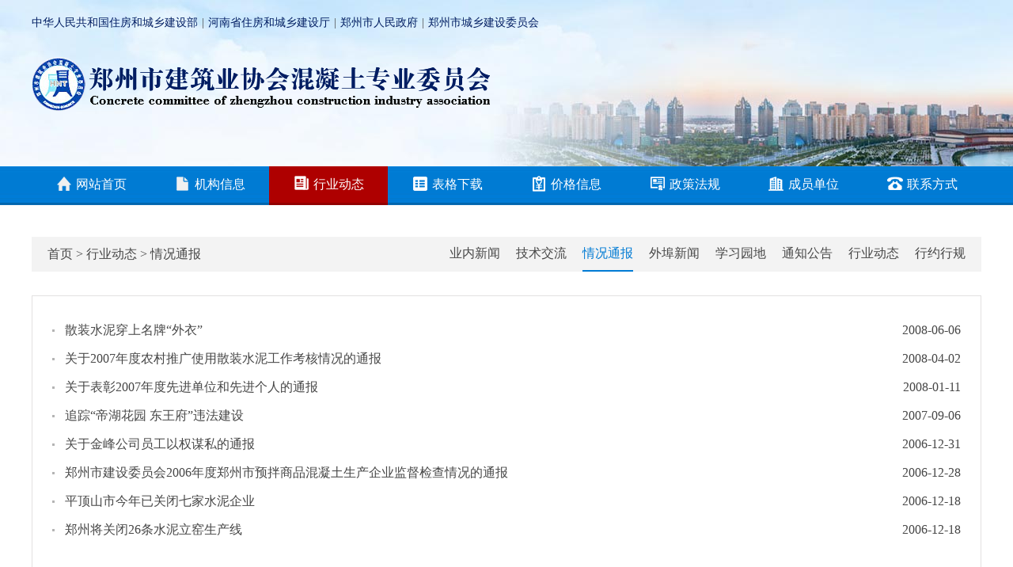

--- FILE ---
content_type: text/html; charset=utf-8
request_url: http://zzhnt.com/index.php?a=lists&catid=4
body_size: 8945
content:
<!doctype html>
<html>
<head>
<meta charset="utf-8">
<meta name="viewport" content="width=device-width,initial-scale=1.0,minimum-scale=1.0,maximum-scale=1.0,user-scalable=no">
<title>情况通报</title>
<meta name="keywords" content="郑州市建筑业协会混凝土专业委员会">
<meta name="description" content="郑州市建筑业协会混凝土专业委员会">
<link rel="stylesheet" type="text/css" href="/skins/css/css.css">
<link rel="shortcut icon" href="/skins/images/logo_icon.ico">
<script type="text/javascript" src="/skins/js/jquery.min.js"></script>
<script type="text/javascript">
	$(document).ready(function(){
		$(".nav_phone").click(function(){
			$(".nav_bg").slideToggle(300, function(){
			});
			$(".nav_phone i").toggleClass("navicon");
			$(".nav_phone i").toggleClass("close");
		});
	})
</script>
<meta name="ec_token" content="61df5db301189873735769a960aa63ab_3ae2fa742372dcd3db08c4e73c9f801f" /></head>

<body>
<div class="top_bg">
	<div class="top">
		<div class="top_link">
			<a href="http://www.mohurd.gov.cn/" title="中华人民共和国住房和城乡建设部" target="_blank">中华人民共和国住房和城乡建设部</a><span>|</span><a href="http://www.hnjs.gov.cn/" title="河南省住房和城乡建设厅" target="_blank">河南省住房和城乡建设厅</a><span>|</span><a href="http://www.zhengzhou.gov.cn/" title="郑州市人民政府" target="_blank">郑州市人民政府</a><span>|</span><a href="http://www.zzjw.gov.cn/" title="郑州市城乡建设委员会" target="_blank">郑州市城乡建设委员会</a>
		</div>
		<a href="/" title="郑州市建筑业协会混凝土专业委员会"><img src="skins/images/logo.png" alt="logo" class="logo"></a>
		<span class="nav_phone"><i class="navicon"></i></span>
	</div>
</div>

<div class="nav_bg">
	<ul class="nav">
		<li><a href="/" title="首页" ><i class="biao0"></i>网站首页<span>></span></a></li>
		<li><a href="/index.php?a=lists&catid=11" title="机构信息"  ><i class="biao1"></i>机构信息<span>></span></a></li><li><a href="/index.php?a=lists&catid=2" title="机构信息"  class="selected"><i class="biao2"></i>行业动态<span>></span></a></li><li><a href="/index.php?a=lists&catid=14" title="机构信息"  ><i class="biao3"></i>表格下载<span>></span></a></li><li><a href="/index.php?a=lists&catid=16" title="机构信息"  ><i class="biao4"></i>价格信息<span>></span></a></li><li><a href="/index.php?a=lists&catid=23" title="机构信息"  ><i class="biao5"></i>政策法规<span>></span></a></li><li><a href="/index.php?a=lists&catid=25" title="机构信息"  ><i class="biao6"></i>成员单位<span>></span></a></li><li><a href="/index.php?a=lists&catid=26" title="机构信息"  ><i class="biao7"></i>联系方式<span>></span></a></li>		<div class="clear"></div>
	</ul>
</div>

<div class="page_main">
			<div class="page_posi">
		<span class="fl">首页  > <a href='/index.php?a=lists&catid=2'>行业动态</a> > <a href='/index.php?a=lists&catid=4'>情况通报</a></span>
		<ul>
			<li><a href="/index.php?a=lists&catid=2"  title="业内新闻">业内新闻</a></li><li><a href="/index.php?a=lists&catid=3"  title="技术交流">技术交流</a></li><li><a href="/index.php?a=lists&catid=4" class="selected" title="情况通报">情况通报</a></li><li><a href="/index.php?a=lists&catid=5"  title="外埠新闻">外埠新闻</a></li><li><a href="/index.php?a=lists&catid=6"  title="学习园地">学习园地</a></li><li><a href="/index.php?a=lists&catid=7"  title="通知公告">通知公告</a></li><li><a href="/index.php?a=lists&catid=8"  title="行业动态">行业动态</a></li><li><a href="/index.php?a=lists&catid=9"  title="行约行规">行约行规</a></li>			<div class="clear"></div>
		</ul>
	</div>
	<ul class="list">
		<li >
			<a href="/index.php?a=show&catid=4&id=307" title="散装水泥穿上名牌“外衣”">散装水泥穿上名牌“外衣”</a>
			<span>2008-06-06</span>
			<div class="clear"></div>
		</li><li >
			<a href="/index.php?a=show&catid=4&id=306" title="关于2007年度农村推广使用散装水泥工作考核情况的通报">关于2007年度农村推广使用散装水泥工作考核情况的通报</a>
			<span>2008-04-02</span>
			<div class="clear"></div>
		</li><li >
			<a href="/index.php?a=show&catid=4&id=304" title="关于表彰2007年度先进单位和先进个人的通报">关于表彰2007年度先进单位和先进个人的通报</a>
			<span>2008-01-11</span>
			<div class="clear"></div>
		</li><li >
			<a href="/index.php?a=show&catid=4&id=302" title="追踪“帝湖花园 东王府”违法建设">追踪“帝湖花园 东王府”违法建设</a>
			<span>2007-09-06</span>
			<div class="clear"></div>
		</li><li >
			<a href="/index.php?a=show&catid=4&id=301" title="关于金峰公司员工以权谋私的通报">关于金峰公司员工以权谋私的通报</a>
			<span>2006-12-31</span>
			<div class="clear"></div>
		</li><li >
			<a href="/index.php?a=show&catid=4&id=299" title="郑州市建设委员会2006年度郑州市预拌商品混凝土生产企业监督检查情况的通报">郑州市建设委员会2006年度郑州市预拌商品混凝土生产企业监督检查情况的通报</a>
			<span>2006-12-28</span>
			<div class="clear"></div>
		</li><li >
			<a href="/index.php?a=show&catid=4&id=298" title="平顶山市今年已关闭七家水泥企业">平顶山市今年已关闭七家水泥企业</a>
			<span>2006-12-18</span>
			<div class="clear"></div>
		</li><li class="eight">
			<a href="/index.php?a=show&catid=4&id=296" title="郑州将关闭26条水泥立窑生产线">郑州将关闭26条水泥立窑生产线</a>
			<span>2006-12-18</span>
			<div class="clear"></div>
		</li><li >
			<a href="/index.php?a=show&catid=4&id=295" title="河南许昌捣毁6个非法生产水泥窝点">河南许昌捣毁6个非法生产水泥窝点</a>
			<span>2006-12-18</span>
			<div class="clear"></div>
		</li><li >
			<a href="/index.php?a=show&catid=4&id=293" title="河南全面清理擅自开工在建项目 首批停建16个">河南全面清理擅自开工在建项目 首批停建16个</a>
			<span>2006-09-14</span>
			<div class="clear"></div>
		</li><li >
			<a href="/index.php?a=show&catid=4&id=291" title="许昌11月底前将关闭立窑生产线30条">许昌11月底前将关闭立窑生产线30条</a>
			<span>2006-09-01</span>
			<div class="clear"></div>
		</li><li >
			<a href="/index.php?a=show&catid=4&id=290" title="河南禹州水泥行业大力发展循环经济">河南禹州水泥行业大力发展循环经济</a>
			<span>2006-09-01</span>
			<div class="clear"></div>
		</li><li >
			<a href="/index.php?a=show&catid=4&id=288" title="新乡将暂时关停已关闭立窑水泥企业磨机和水泥粉磨站">新乡将暂时关停已关闭立窑水泥企业磨机和水泥粉磨站</a>
			<span>2006-09-01</span>
			<div class="clear"></div>
		</li><li >
			<a href="/index.php?a=show&catid=4&id=287" title="河南水泥市场情况调查">河南水泥市场情况调查</a>
			<span>2006-09-01</span>
			<div class="clear"></div>
		</li><li >
			<a href="/index.php?a=show&catid=4&id=286" title="河南济源八条水泥机立窑线被关闭">河南济源八条水泥机立窑线被关闭</a>
			<span>2006-09-01</span>
			<div class="clear"></div>
		</li><li class="eight">
			<a href="/index.php?a=show&catid=4&id=284" title="河南水泥业：将进入持续火爆行情！">河南水泥业：将进入持续火爆行情！</a>
			<span>2006-08-31</span>
			<div class="clear"></div>
		</li><li >
			<a href="/index.php?a=show&catid=4&id=283" title="河南济源市7月将关闭6家水泥企业">河南济源市7月将关闭6家水泥企业</a>
			<span>2006-08-31</span>
			<div class="clear"></div>
		</li><li >
			<a href="/index.php?a=show&catid=4&id=281" title="河南建材协会组织水泥企业调研同力、义煤等企业">河南建材协会组织水泥企业调研同力、义煤等企业</a>
			<span>2006-08-31</span>
			<div class="clear"></div>
		</li><li >
			<a href="/index.php?a=show&catid=4&id=280" title="郑州市商品混凝土的发展及现状概述">郑州市商品混凝土的发展及现状概述</a>
			<span>2006-08-31</span>
			<div class="clear"></div>
		</li><li >
			<a href="/index.php?a=show&catid=4&id=278" title="一川、东方和中铁某公司纠纷的处理通报">一川、东方和中铁某公司纠纷的处理通报</a>
			<span>2006-08-31</span>
			<div class="clear"></div>
		</li>		<div class="fenye"></div>
	</ul>
</div>
<div class="footer">
	© 2019 - 郑州市建筑业协会混凝土专业委员会   |  <a href="https://beian.miit.gov.cn/" target="_blank">豫ICP备10201344号-1</a> 豫公网安备 14号<br>
	地址：郑州市中原区淮河西路12号713室
</div>
</body>
</html>

--- FILE ---
content_type: text/css
request_url: http://zzhnt.com/skins/css/css.css
body_size: 14510
content:
@charset "utf-8";
/* CSS Document */

html{width:100%; height:100%;}
body{ margin:0; padding:0; color:#474747; background:#fff; font-size:14px; font-family: "微软雅黑";}
ul,li{ list-style:none;}
*{ margin:0; padding:0;}
img{ border:none; max-width:100%;}
.clear{ clear:both;}
.fl{ float:left;}
.fr{ float:right;}
a{ color:#474747; text-decoration:none;}
a:hover{ color:#474747; text-decoration:underline;}
div{ max-width: 100%; overflow: hidden;}
input,button{ border: 0;}

/*首页(s)*/

.top_bg{ width: 100%; background: url(../images/top_bg.jpg) no-repeat; background-size: cover;}
.top{ max-width: 1200px; height: 210px; margin: 0 auto; position: relative;}
.top_link{ padding: 20px 0 34px 0;}
.top_link span{ padding: 0 5px;}
.top_link a{ color: #001d62;}

.nav_bg{ width: 100%; height: 49px; background: url(../images/nav_bg.jpg) repeat-x 0 bottom;}
.nav{ max-width: 1200px; margin: 0 auto;}
.nav li{ float: left;}
.nav li a{ width: 150px; height: 46px; line-height: 46px; display: block; color: #fff; font-size: 16px; text-align: center; text-decoration: none;} 
.nav li a:hover,.nav li a.selected{ background-color: #ae0000; border-bottom: 3px solid #920000;}
.nav li i{ width: 20px; height: 24px; display: inline-block; background: url(../images/icon.png) no-repeat; margin: 0 5px 0 0; vertical-align: middle;}
.nav li i.biao0{ background-position: 0 0;}
.nav li i.biao1{ background-position: -20px 0;}
.nav li i.biao2{ background-position: -40px 0;}
.nav li i.biao3{ background-position: -60px 0;}
.nav li i.biao4{ background-position: -80px 0;}
.nav li i.biao5{ background-position: -100px 0;}
.nav li i.biao6{ background-position: -120px 0;}
.nav li i.biao7{ background-position: -140px 0;}
.nav_top,.nav li a span{ display: none;}


@media screen and (max-width:1200px) and (min-width:970px){
	.top{ width: 970px; height: 135px;}
	.top_link{ padding: 20px 0 16px 0;}
	.logo{ width: 470px;}
	.nav{ width: 970px;}
	.nav li a{ width: 120px;}
	.nav li i{ margin: 0 3px 0 0;}
}

@media screen and (max-width:969px){
	.nav_phone{ display: block; width: 40px; height: 40px; background-color: #007bd4;}
	.nav_phone i{ width: 40px; height: 40px; display: block;}
	.nav_phone .navicon{ background: url(../images/navicon.png) no-repeat center center; background-size: 30px 30px;}
	.nav_phone .close{ background: url(../images/close.png) no-repeat center center; background-size: 30px 30px;}
	.nav_bg{ height: auto; background: #007bd4; display: none;}
	.nav li{ float: none;}
	.nav li a{ width:100%; padding: 0 10px; box-sizing: border-box; font-size: 14px; text-align: left; border-bottom: 1px solid #0065ae;}
	.nav li a:hover,.nav li a.selected{ background-color: #0065ae; border-bottom: 1px solid #0065ae;}
	.nav li a span{ display: block; float: right;}
}

@media screen and (max-width:969px) and (min-width:550px){
	.top{ padding: 0 10px; height: 84px;}
	.top_link{ display: none;}
	.logo{ width: 470px; margin-top: 15px;}
	.nav_phone{ position: absolute; top: 22px; right: 10px; }
	
}

@media screen and (max-width:549px){
	.top{ padding: 0 10px; height: 112px;}
	.top_link{ display: none;}
	.logo{ width: 100%; max-width: 410px; margin: 8px auto 0 auto;}
	.nav_phone{ margin: 5px auto 0 auto;}
}

.inde_main{ max-width: 1200px; margin: 0 auto;}
.inde_left{ width: 618px; float: left; padding-top: 40px;}
.inde_right{ width: 540px; float: right; padding-top: 40px;}
.inde_tzgg_title{ width: 100%; padding: 0 0 10px 0; border-bottom: 1px solid #ebebeb;}
.inde_tzgg_title span{ font-size: 20px; font-weight: bold; float: left;}
.inde_tzgg_title a{ font-size: 16px; color: #999; float: right; padding-top: 5px;}
.inde_tzgg li{ padding: 15px 0;}
.inde_tzgg li a{ font-size: 16px; font-weight: bold;}
.inde_tzgg li p{ color: #999; line-height: 18px; padding-top: 8px;}
.inde_memb{ width: 540px; height: 300px; background: url(../images/member_bg.png) no-repeat; background-size: 100% 100%; color: #fff;}
.inde_memb_title{ padding: 42px 0 40px 38px; font-size: 24px;}
.inde_memb_title span{ padding-left: 20px; margin-left: 20px; font-size: 20px; border-left: 2px solid #fff;}
.inde_memb_main{ padding-left: 75px;}
.inde_memb_left{ width: 270px; float: left;}
.inde_memb_left dl{ padding-bottom: 12px; line-height: 24px;}
.inde_memb_left dl dt{ width: 60px; height: 24px; float: left;}
.inde_memb_left dl dd{ float: left;}
.inde_memb_left dl dd input{ width: 150px; height: 24px; padding: 0 10px; background-color: #fff;}
.inde_memb_left img{ height: 35px;}
.inde_memb_right{ float: left; padding-top: 22px;}
.inde_memb_right button{ width: 116px; height: 60px; background: url(../images/member.png) no-repeat;}
.inde_memb_out{ width: 80px; height: 30px; line-height: 30px; display: block; text-align: center; border-radius: 3px; background-color: #fff; margin-top: 10px;}
@media screen and (max-width:1200px) and (min-width:970px){
	.inde_main{ width: 970px;}
	.inde_left{ width: 500px; padding-top: 30px;}
	.inde_right{ width: 440px; padding-top: 30px;}
	.inde_tzgg li{ padding: 15px 0 5px 0;}
	.inde_memb{ width: 440px; height: 290px; border-radius: 5px;}
	.inde_memb_main{ padding-left: 50px;}
	.inde_memb_left{ width: 260px;}
	.inde_memb_right button{ width: 90px; height: 47px; background-size: 100% 100%;}
}
@media screen and (max-width:969px) and (min-width:640px){
	.inde_main{ padding: 0 20px;}
	.inde_left,.inde_right{ width: 100%; padding-top: 20px;}
	.inde_memb{ width: 100%;}
}
@media screen and (max-width:639px){
	.inde_main{ padding: 0 10px;}
	.inde_left,.inde_right{ width: 100%; padding-top: 20px;}
	.inde_tzgg_title span{ font-size: 16px;}
	.inde_tzgg_title a{ font-size: 14px;}
	.inde_tzgg li{ padding: 15px 0 0 0;}
	.inde_tzgg li a{ font-size: 14px; }
	.inde_memb{ width: 100%; height: 295px;}
	.inde_memb_title{ padding: 20px 0 20px 20px; font-size: 20px;}
	.inde_memb_title span{ font-size: 18px; padding-left: 10px; margin-left: 10px;}
	.inde_memb_main{ padding: 0 30px;}
	.inde_memb_left{ width: 100%;}
	.inde_memb_left dl dd{ margin-left: 60px; float: none;}
	.inde_memb_left dl dd input{ width: 100%; box-sizing: border-box;}
	.inde_memb_right{ width: 100%; padding: 0 0 0 60px;}
	.inde_memb_right button{ width: 80px; height: 41px; background-size: 100% 100%;}
}

.inde_list_title{ width: 100%; height: 50px; line-height: 50px; border-top: 2px solid #007bd4; border-bottom: 1px solid #ebebeb;}
.inde_list_title span{ font-size: 20px; font-weight: bold; float: left;}
.inde_list_title a{ font-size: 16px; color: #999; float: right;}
.inde_list{ padding-top: 15px;}
.inde_list li{ padding-left: 20px; line-height: 34px; background: url(../images/arrow.png) no-repeat 0 center;}
.inde_list li a{ display: block; overflow:hidden; white-space:nowrap; text-overflow:ellipsis; float: left;}
.inde_list li span{ float: right;}
.inde_left .inde_list li a{ width: 480px;}
.inde_right .inde_list li a{ width: 410px;}

@media screen and (max-width:1200px) and (min-width:970px){
	.inde_left .inde_list li a{ width: 375px;}
	.inde_right .inde_list li a{ width: 315px;}
}
@media screen and (max-width:969px) and (min-width:640px){
	.inde_left .inde_list li a{ width: 82%;}
	.inde_right .inde_list li a{ width: 82%;}
}
@media screen and (max-width:639px){
	.inde_list_title{ height: 40px; line-height: 40px;}
	.inde_list_title span{ font-size: 16px;}
	.inde_list_title a{ font-size: 14px;}
	.inde_list li{ padding-left: 15px; background: url(../images/arrow.png) no-repeat 0 7px; line-height: 20px; padding-bottom: 10px;}
	.inde_list li a{ white-space: normal; display: inline; float: none; padding-right: 10px;}
	.inde_left .inde_list li a{ width: auto;}
	.inde_right .inde_list li a{ width: auto;}
	.inde_list li span{ float: none; color: #999;}
}

.footer{ background-color: #d8e6f0; border-bottom: 3px solid #007bd4; line-height: 22px; padding: 30px 0; margin-top: 40px; text-align: center;}
@media screen and (max-width:1200px) and (min-width:970px){
	.footer{ margin-top: 30px; padding: 20px 0;}
}
@media screen and (max-width:969px) and (min-width:640px){
	.footer{ margin-top: 20px; padding: 20px 0;}
}

@media screen and (max-width:639px){
	.footer{ margin-top: 20px; padding: 20px 0;}
}
/*首页(e)*/

/*内页(s)*/

.page_main{ max-width: 1200px; margin: 0 auto;}
.page_posi{ padding: 0 20px; line-height: 44px; margin: 40px 0 30px 0; background-color: #f3f3f3; font-size: 16px;}
.page_posi ul{ float: right;}
.page_posi ul li{ margin-left: 20px; float: left;}
.page_posi ul li a{ line-height: 42px; display: block;}
.page_posi ul li a:hover,.page_posi ul li a.selected{ border-bottom: 2px solid #007bd4; color:#007bd4; text-decoration: none;}
@media screen and (max-width:1200px) and (min-width:970px){
	.page_main{ width: 970px;}
	.page_posi{ margin: 20px 0 15px 0; font-size: 14px;}
}
@media screen and (max-width:969px){
	.page_posi{ margin: 0; padding: 0 15px; background-color: #d2edff; border-bottom: 1px solid #72b8e5; font-size: 14px;}
	.page_posi .fl{ display: none;}
	.page_posi ul{ float: none;}
	.page_posi ul li{ padding:5px; box-sizing: border-box; margin: 0; text-align: center;}
	.page_posi ul li a{ padding: 0 10px; line-height: 24px; background-color: #d2edff; color: #212121; border: 1px solid #72b8e5;}
	.page_posi ul li a:hover,.page_posi ul li a.selected{ background-color: #72b8e5; line-height: 24px; border: 1px solid #72b8e5;}
}
@media screen and (max-width:639px){
	.page_posi{ padding: 0 5px;}
}
.fenye div{ width: 100%; padding-bottom: 20px; text-align:center;}
.fenye span,.fenye a{ padding:5px 10px; margin:0 3px; display: inline-block; background-color: #e0e0e0;}
.fenye a:hover,.fenye .current{ background-color:#007bd4; color:#fff; text-decoration:none;}
@media screen and (max-width:639px){
	.fenye{ border: 0; padding-bottom: 10px;}
}
.page{ border: 1px solid #e2e1e1; padding: 40px 60px; font-size: 16px; line-height: 36px; min-height: 400px;}
@media screen and (max-width:1200px) and (min-width:640px){
	.page{ padding: 30px; line-height: 30px; font-size: 14px;}
}
@media screen and (max-width:969px) and (min-width:640px){
	.page{ padding: 30px; line-height: 30px; border: 0; font-size: 14px;}
}
@media screen and (max-width:639px){
	.page{ padding: 20px; line-height: 24px; border: 0; font-size: 14px;}
}

/*内页(e)*/

/*列表页(s)*/

.list{ border: 1px solid #e2e1e1; padding: 25px; min-height: 400px;}
.list li{ background: url(../images/list_bg.jpg) no-repeat 0 17px; padding-left: 16px; line-height: 36px; font-size: 16px;}
.list li.eight{ border-bottom: 1px solid #e8e7e7; padding-bottom: 35px; margin-bottom: 35px;}
.list li a{ width: 1000px; display: block; overflow:hidden; white-space:nowrap; text-overflow:ellipsis; float: left;}
.list li span{ float: right;}

@media screen and (max-width:1200px) and (min-width:970px){
	.list{ padding: 20px;}
	.list li{ font-size: 14px;}
	.list li.eight{ padding-bottom: 25px; margin-bottom: 25px;}
	.list li a{ width: 790px;}
	
}
@media screen and (max-width:969px) and (min-width:640px){
	.list{ border: 0; padding: 20px;}
	.list li{ font-size: 14px;}
	.list li.eight{ padding-bottom: 20px; margin-bottom: 20px;}
	.list li a{ width: 82%;}
}
@media screen and (max-width:639px){
	.list{ border: 0; padding: 10px;}
	.list li{ background: url(../images/list_bg.jpg) no-repeat 0 9px; font-size: 14px; padding-left: 10px; line-height: 20px; padding-bottom: 10px;}
	.list li.eight{ padding-bottom: 20px; margin-bottom: 20px;}
	.list li a{ width: auto; padding-right: 10px; white-space: normal; display: inline; float: none;}
	.list li span{ float: none; color: #999;}
}
/*列表页(e)*/

/*详情页(s)*/

.show{ border: 1px solid #e2e1e1; padding: 40px 60px; font-size: 16px; min-height: 400px;}
.show h1{ font-size: 24px; text-align: center; color: #0065ae; font-weight: normal;}
.show_time{ height: 36px; line-height: 36px; background-color: #f3f3f3; color: #797979; text-align: center; margin: 20px 0 30px 0;}
.show_time span{ padding: 0 5px;}
.show_main{ line-height: 36px;}
.show_share{ width:100%; margin:30px auto; border-bottom:1px dotted #b7b7b7; padding-bottom:10px; height:25px; line-height:13px;}
.show_sx{ line-height: 30px;}
.show_sx a{ color: #797979;}
.show_login{ padding: 30px; border-bottom:1px dotted #b7b7b7; margin-bottom: 30px;}
@media screen and (max-width:1200px) and (min-width:970px){
	.show{ padding: 30px; font-size: 14px;}
	.show_main{ line-height: 30px;}
}
@media screen and (max-width:969px) and (min-width:640px){
	.show{ border: 0; padding: 30px; font-size: 14px;}
	.show_main{ line-height: 30px;}
	.show_share{ margin: 20px auto;}
	.show_sx{ line-height: 24px;}
	.show_login{ margin-bottom: 20px;}
}
@media screen and (max-width:639px){
	.show{ border: 0; padding: 20px 10px; font-size: 14px;}
	.show h1{ font-size: 18px;}
	.show_time{ height: 32px; line-height: 32px; margin: 10px 0 20px 0;}
	.show_main{ line-height: 24px;}
	.show_share,.show_sx{ display: none;}
	.show_login{ border: 0; text-align: center; margin: 0;}
}

/*详情页(e)*/

/*成员单位(s)*/

.list_memb{ border: 1px solid #e2e1e1; font-size: 16px; text-align: center;}
.list_memb li{ border-bottom: 1px solid #e2e1e1;}
.list_memb li b{ display: none;}
.list_memb_title{ background-color: #f1f1f1; font-weight: bold;}
.list_memb_name{ width: 25%; border-right: 1px solid #e2e1e1; box-sizing: border-box; line-height: 20px; padding: 10px 0; float: left;}
.list_memb_tel{ width: 20%; border-left: 1px solid #e2e1e1; box-sizing: border-box; line-height: 20px; padding: 10px 0; float: left;}
.list_memb_address{ width: 55%; line-height: 20px; padding: 10px 0; float: left;}

.list_memb .fenye div{ padding: 30px 0;}
@media screen and (max-width:1200px) and (min-width:970px){
	.list_memb{ font-size: 14px;}
}
@media screen and (max-width:969px) and (min-width:640px){
	.list_memb{ width: 96%; font-size: 14px; margin: 20px auto 0 auto;}
	.list_memb .fenye div{ padding: 20px 0;}
}
@media screen and (max-width:639px){
	.list_memb{ font-size: 14px; border: 0; text-align: left;}
	.list_memb li{ padding: 10px;}
	.list_memb_title{ display: none;}
	.list_memb_name,.list_memb_tel,.list_memb_address{ width: 100%; border: 0; padding: 5px 0 0 0;}
	.list_memb li b{ display: inline-block;}
	.list_memb .fenye{ padding: 0;}
	.list_memb .fenye div{ padding: 20px 0;}
}


/*成员单位(e)*/